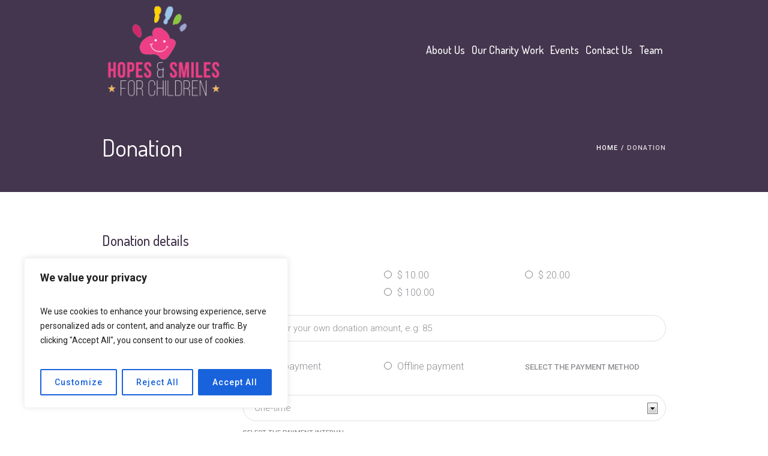

--- FILE ---
content_type: text/css
request_url: https://hopesandsmiles.org/wp-content/plugins/hnc-event-manager/assets/css/style.css?ver=0.0.2.4
body_size: 3300
content:
.hnc-tcenter {
    text-align: center;
}

.hnc-alert {
    padding: 8px;
    border-radius: 4px;
}

.hnc-success {
    background: #008000e3;
    color: #fff;
}

.hnc-danger {
    background: #ff0202d6;
    color: #fff;
}

.hnc-row {
    /*--bs-gutter-x: 1.5rem;*/
    /*--bs-gutter-y: 0;*/
    display: flex;
    flex-wrap: wrap;
    margin-top: calc(-1 * var(--bs-gutter-y));
    margin-right: calc(-0.5 * var(--bs-gutter-x));
    margin-left: calc(-0.5 * var(--bs-gutter-x));
}

.hnc-col-auto {
    flex: 0 0 auto;
    width: auto;
}

.hnc-col {
    flex: 1 0 0%
}

.hnc-col-1 {
    flex: 0 0 auto;
    width: 8.33333333%;
}

.hnc-col-2 {
    flex: 0 0 auto;
    width: 16.66666667%;
}

.hnc-col-3 {
    flex: 0 0 auto;
    width: 25%;
}

.hnc-col-4 {
    flex: 0 0 auto;
    width: 33.33333333%;
}

.hnc-col-5 {
    flex: 0 0 auto;
    width: 41.66666667%;
}

.hnc-col-6 {
    flex: 0 0 auto;
    width: 50%;
}

.hnc-col-7 {
    flex: 0 0 auto;
    width: 58.33333333%;
}

.hnc-col-8 {
    flex: 0 0 auto;
    width: 66.66666667%;
}

.hnc-col-9 {
    flex: 0 0 auto;
    width: 75%;
}

.hnc-col-10 {
    flex: 0 0 auto;
    width: 83.33333333%;
}

.hnc-col-11 {
    flex: 0 0 auto;
    width: 91.66666667%;
}

.hnc-col-12 {
    flex: 0 0 auto;
    width: 100%;
}

@media (max-width: 476px) {
    .hnc-col-sm {
        flex: 1 0 0%;
    }

    .hnc-col-sm-auto {
        flex: 0 0 auto;
        width: auto;
    }

    .hnc-col-sm-1 {
        flex: 0 0 auto;
        width: 8.33333333%;
    }

    .hnc-col-sm-2 {
        flex: 0 0 auto;
        width: 16.66666667%;
    }

    .hnc-col-sm-3 {
        flex: 0 0 auto;
        width: 25%;
    }

    .hnc-col-sm-4 {
        flex: 0 0 auto;
        width: 33.33333333%;
    }

    .hnc-col-sm-5 {
        flex: 0 0 auto;
        width: 41.66666667%;
    }

    .hnc-col-sm-6 {
        flex: 0 0 auto;
        width: 50%;
    }

    .hnc-col-sm-7 {
        flex: 0 0 auto;
        width: 58.33333333%;
    }

    .hnc-col-sm-8 {
        flex: 0 0 auto;
        width: 66.66666667%;
    }

    .hnc-col-sm-9 {
        flex: 0 0 auto;
        width: 75%;
    }

    .hnc-col-sm-10 {
        flex: 0 0 auto;
        width: 83.33333333%;
    }

    .hnc-col-sm-11 {
        flex: 0 0 auto;
        width: 91.66666667%;
    }

    .hnc-col-sm-12 {
        flex: 0 0 auto;
        width: 100%;
    }
}

.hnc-select {
    box-sizing: border-box;
    margin: 0;
    padding: 0;
    color: rgba(0, 0, 0, .85);
    font-size: 14px;
    font-variant: tabular-nums;
    line-height: 1.5715;
    list-style: none;
    font-feature-settings: "tnum", "tnum";
    position: relative;
    display: inline-block;
    cursor: pointer;
}

.hnc-form-control {
    display: block;
    width: 100%;
    padding: 0.375rem 0.75rem;
    font-size: 1rem;
    font-weight: 400;
    line-height: 1.5;
    color: #212529;
    background-color: #fff;
    background-clip: padding-box;
    /*border: 1px solid #ced4da;*/
    -webkit-appearance: none;
    -moz-appearance: none;
    appearance: none;
    border-radius: 0.25rem;
    transition: border-color 0.15s ease-in-out, box-shadow 0.15s ease-in-out;
}

.hnc-form-group {
    margin-bottom: 1.5rem;
}

.hnc-form-select {
    display: block;
    width: 100%;
    /*padding: 0.375rem 2.25rem 0.375rem 0.75rem;*/
    -moz-padding-start: calc(0.75rem - 3px);
    font-size: 1rem;
    font-weight: 400;
    /*line-height: 1.5;*/
    /*line-height: normal;*/
    /*color: #212529;*/
    /*background-color: #fff;*/
    /*background-image: url("data:image/svg+xml,%3csvg xmlns='http://www.w3.org/2000/svg' viewBox='0 0 16 16'%3e%3cpath fill='none' stroke='%23343a40' stroke-linecap='round' stroke-linejoin='round' stroke-width='2' d='M2 5l6 6 6-6'/%3e%3c/svg%3e");*/
    /*background-repeat: no-repeat;*/
    /*background-position: right 0.75rem center;*/
    /*background-size: 16px 12px;*/
    /*border: 1px solid #ced4da;*/
    border-radius: 0.25rem;
    transition: border-color 0.15s ease-in-out, box-shadow 0.15s ease-in-out;
    /*-webkit-appearance: none;*/
    /*-moz-appearance: none;*/
    /*appearance: none;*/
}

@media (prefers-reduced-motion: reduce) {
    .hnc-form-select {
        transition: none;
    }
}

.hnc-btn {
    display: inline-block;
    font-weight: 400;
    line-height: 1.5;
    /*color: #212529;*/
    text-align: center;
    text-decoration: none;
    vertical-align: middle;
    cursor: pointer;
    -webkit-user-select: none;
    -moz-user-select: none;
    user-select: none;
    /*background-color: transparent;*/
    border: 1px solid transparent;
    /*padding: 0.375rem 0.75rem;*/
    padding: 0.5rem 1rem;
    font-size: 1rem;
    border-radius: 0.25rem;
    transition: color 0.15s ease-in-out, background-color 0.15s ease-in-out, border-color 0.15s ease-in-out, box-shadow 0.15s ease-in-out;
}

@media (prefers-reduced-motion: reduce) {
    .btn {
        transition: none;
    }
}

.hnc-input-right {
    position: absolute;
    right: 13px;
    top: 5px;
}

.hnc-input-group {
    position: relative;
    display: flex;
    flex-wrap: wrap;
    align-items: stretch;
    width: 100%;
}

.hnc-divider {
    background: #9e9fa1;
    height: 1px;
    display: flex;
    clear: both;
    width: 100%;
    min-width: 100%;
    margin: 20px 0;
}

.text-start {
    text-align: left !important;
}

.text-end {
    text-align: right !important;
}

.text-center {
    text-align: center !important;
}

.text-muted {
    color: #6c757d !important;
}

.text-danger {
    color: red;
}

.small {
    font-size: .875em;
}

.d-block {
    display: block;
}

.d-none {
    display: none!important;
}

.hnc-box {
    border-radius: 4px;
    padding: 15px;
    margin-top: 10px;
    background-color: #fff;
    box-shadow: 3px 4px 7px 3px #b3b3b3;
    color: #6e6e6e;
    font-size: 16px;
}

.hnc-spin {
    animation: hnc-icon-spin 1.5s infinite;
    animation-timing-function: linear;
}

@keyframes hnc-icon-spin {
    0% {
        transform: rotate(0deg);
    }
    100% {
        transform: rotate(360deg);
    }
}

/* Chrome, Safari, Edge, Opera */
.hnc-calc input::-webkit-outer-spin-button,
.hnc-calc input::-webkit-inner-spin-button {
    -webkit-appearance: none;
    margin: 0;
}

/* Firefox */
.hnc-calc input[type=number] {
    -moz-appearance: textfield;
}

.hnc-title {
    text-align: center;
    display: block;
    width: 100%;
}

.hnc-form-title {
    text-align:center;
}
.hnc-form-text {
    text-align:center;
    color: #6c757d !important;
    font-size: .875em;
}

.hnc-fieldset-heading {
    font-weight: bold;
    margin: 2rem 0 1rem;
}

.hnc-question-label {
    color: #54595F;
    font-weight: 500;
}

.hnc-on .hnc-question-label {
    margin-bottom: 0.5rem;
    display: block;
}

.hnc-form-navigation {
    overflow: auto;
    margin: 15px 0px;
    text-align: right;
}

.hnc-navigation-bullets {
    margin-top: 40px;
}

.hnc-disclaimer {

}

.hnc-form-group input.invalid,
.hnc-form-group select.invalid {
    background-color: #ffdddd;
    border: 1px solid red;
}

.hnc-tab {
    display: none;
    width: 100%;
}

/* Step Styles */
.hnc-calc .hnc-step {
    height: 15px;
    width: 15px;
    margin: 0 2px;
    background-color: #bbbbbb;
    border: none;
    border-radius: 50%;
    display: inline-block;
    opacity: 0.5;
}

/* Mark the active step: */
.hnc-step.active {
    opacity: 1;
}

/* Mark the steps that are finished and valid: */
.hnc-step.finish {
    opacity: 1;
    background-color: #04AA6D;
}

.hnc-calc .result-area.alert.alert-success {
    background: transparent;
    color: inherit;
}

.hnc-calc .result-area.alert.alert-danger {
    text-align: center;
    margin: 1rem 0;
    border: 1px solid red;
    padding: 0.5rem 0;
    color: orangered;
    border-radius: 2px;
}

.hnc-mt-15 {
    margin-top: 15px;
}
.hnc-mt-15 {
    margin-top: 15px;
}
.alert-danger{ background: #e11717; color: #ffffff; }
.alert-success{ background: green; color: #ffffff; }
.ajax-result, #ajax-result{ padding: 10px;border-radius: 10px; }

.hnc-parent {
    position: relative;
}

#hnc-loader-wrapper {
    position: absolute;
    top: 0;
    left: 0;
    width: 100%;
    height: 100%;
    z-index: 1000;
    background-color: rgba(0, 0, 0, 0.3);
}
#hnc-loader {
    display: block;
    position: relative;
    left: 50%;
    top: 50%;
    width: 100px;
    height: 100px;
    margin: -75px 0 0 -75px;
    border-radius: 50%;
    border: 3px solid transparent;
    border-top-color: #3498db;
    -webkit-animation: spin 2s linear infinite; /* Chrome, Opera 15+, Safari 5+ */
    animation: spin 2s linear infinite; /* Chrome, Firefox 16+, IE 10+, Opera */
}

#hnc-loader:before {
    content: "";
    position: absolute;
    top: 5px;
    left: 5px;
    right: 5px;
    bottom: 5px;
    border-radius: 50%;
    border: 3px solid transparent;
    border-top-color: #e74c3c;
    -webkit-animation: spin 3s linear infinite; /* Chrome, Opera 15+, Safari 5+ */
    animation: spin 3s linear infinite; /* Chrome, Firefox 16+, IE 10+, Opera */
}

#hnc-loader:after {
    content: "";
    position: absolute;
    top: 15px;
    left: 15px;
    right: 15px;
    bottom: 15px;
    border-radius: 50%;
    border: 3px solid transparent;
    border-top-color: #f9c922;
    -webkit-animation: spin 1.5s linear infinite; /* Chrome, Opera 15+, Safari 5+ */
    animation: spin 1.5s linear infinite; /* Chrome, Firefox 16+, IE 10+, Opera */
}

@-webkit-keyframes spin {
    0%   {
        -webkit-transform: rotate(0deg);  /* Chrome, Opera 15+, Safari 3.1+ */
        -ms-transform: rotate(0deg);  /* IE 9 */
        transform: rotate(0deg);  /* Firefox 16+, IE 10+, Opera */
    }
    100% {
        -webkit-transform: rotate(360deg);  /* Chrome, Opera 15+, Safari 3.1+ */
        -ms-transform: rotate(360deg);  /* IE 9 */
        transform: rotate(360deg);  /* Firefox 16+, IE 10+, Opera */
    }
}
@keyframes spin {
    0%   {
        -webkit-transform: rotate(0deg);  /* Chrome, Opera 15+, Safari 3.1+ */
        -ms-transform: rotate(0deg);  /* IE 9 */
        transform: rotate(0deg);  /* Firefox 16+, IE 10+, Opera */
    }
    100% {
        -webkit-transform: rotate(360deg);  /* Chrome, Opera 15+, Safari 3.1+ */
        -ms-transform: rotate(360deg);  /* IE 9 */
        transform: rotate(360deg);  /* Firefox 16+, IE 10+, Opera */
    }
}

/* Style the Image Used to Trigger the Modal */
#myImg {
    border-radius: 5px;
    cursor: pointer;
    transition: 0.3s;
}

#myImg:hover {opacity: 0.7;}

/* The Modal (background) */
.modal {
    display: none; /* Hidden by default */
    position: fixed; /* Stay in place */
    z-index: 1; /* Sit on top */
    padding-top: 100px; /* Location of the box */
    left: 0;
    top: 0;
    width: 100%; /* Full width */
    height: 100%; /* Full height */
    overflow: auto; /* Enable scroll if needed */
    background-color: rgb(0,0,0); /* Fallback color */
    background-color: rgba(0,0,0,0.9); /* Black w/ opacity */
}

/* Modal Content (Image) */
.modal-content {
    margin: auto;
    display: block;
    width: 80%;
    max-width: 700px;
}

/* Caption of Modal Image (Image Text) - Same Width as the Image */
#caption {
    margin: auto;
    display: block;
    width: 80%;
    max-width: 700px;
    text-align: center;
    color: #ccc;
    padding: 10px 0;
    height: 150px;
}

/* Add Animation - Zoom in the Modal */
.modal-content, #caption {
    animation-name: zoom;
    animation-duration: 0.6s;
}

@keyframes zoom {
    from {transform:scale(0)}
    to {transform:scale(1)}
}

/* The Close Button */
.close {
    position: absolute;
    top: 15px;
    right: 35px;
    color: #f1f1f1;
    font-size: 40px;
    font-weight: bold;
    transition: 0.3s;
}

.close:hover,
.close:focus {
    color: #bbb;
    text-decoration: none;
    cursor: pointer;
}

/* 100% Image Width on Smaller Screens */
@media only screen and (max-width: 700px){
    .modal-content {
        width: 100%;
    }
}

--- FILE ---
content_type: text/css
request_url: https://hopesandsmiles.org/wp-content/themes/children-charity/cmsmasters-donations/cmsmasters-framework/theme-style/css/plugin-adaptive.css?ver=1.0.0
body_size: 918
content:
/**
 * @package 	WordPress
 * @subpackage 	Children Charity
 * @version 	1.0.0
 * 
 * CMSMasters Donations Responsive CSS Rules
 * Created by CMSMasters
 * 
 */
@media only screen {
  /*-------------------------------------------------------------------------*/
  /* Tablet Monitor
/*-------------------------------------------------------------------------*/
  /*-------------------------------------------------------------------------*/
  /*	Tablet Monitor 950
/*-------------------------------------------------------------------------*/
  /*-------------------------------------------------------------------------*/
  /* Small Tablet Monitor
/*-------------------------------------------------------------------------*/
  /*-------------------------------------------------------------------------*/
  /* Phone Monitor
/*-------------------------------------------------------------------------*/
  /*-------------------------------------------------------------------------*/
  /* Small Phone Monitor
/*-------------------------------------------------------------------------*/
}
@media only screen and (max-width: 1024px) {
  #page .donations.opened-article > .donation .cmsmasters_donation_info {
    text-align: center;
  }
  #page .donations.opened-article > .donation .cmsmasters_donation_info_img {
    display: block;
    width: 40%;
    padding: 0 0 30px;
  }
  #page .donations.opened-article > .donation .cmsmasters_donation_info_cont {
    display: block;
    width: 100%;
  }
  #page .header_top_donation_but {
    display: none;
  }
  .cmsmasters_featured_campaign .campaign {
    padding: 40px;
    text-align: center;
  }
  .cmsmasters_featured_campaign .campaign .cmsmasters_campaign_wrap_img,
  .cmsmasters_featured_campaign .campaign .cmsmasters_campaign_donated_percent {
    display: block;
    float: none;
    width: 100%;
    vertical-align: middle;
    text-align: center;
  }
  .cmsmasters_featured_campaign .campaign .cmsmasters_campaign_wrap_img .preloader {
    display: inline-block;
    width: 290px;
    height: 100%;
    padding-bottom: 0;
  }
  .cmsmasters_featured_campaign .campaign .cmsmasters_campaign_wrap_img .preloader img {
    position: relative;
  }
  .cmsmasters_featured_campaign .campaign .cmsmasters_campaign_cont + .cmsmasters_campaign_donated_percent {
    padding: 50px 0 0;
  }
  .cmsmasters_featured_campaign .campaign .cmsmasters_campaign_cont {
    display: block;
    float: none;
    width: 100%;
    padding: 50px 0 0;
    clear: both;
  }
  .cmsmasters_featured_campaign .campaign .cmsmasters_campaign_cont * {
    text-align: center;
  }
  .cmsmasters_campaigns .cmsmasters_owl_slider .owl-buttons > div.owl-prev,
  .cmsmasters_campaigns .cmsmasters_owl_slider .owl-buttons > div.owl-next {
    opacity: 1;
  }
}
@media only screen and (max-width: 950px) {
  .opened-article > .campaign .campaign_meta_wrap .cmsmasters_campaign_donate_button .button {
    padding: 0 20px;
  }
}
@media only screen and (max-width: 768px) {
  #page .header_donation_but_wrap {
    display: inline-block;
    float: left;
    padding: 0;
  }
  #page .header_donation_but_wrap .header_donation_but_wrap_inner .header_donation_but {
    text-align: center;
  }
  #page .donations.opened-article > .donation .cmsmasters_donation_info_img {
    width: 100%;
  }
  #page .cmsmasters_featured_campaign .campaign .cmsmasters_campaign_donated_percent .cmsmasters_stat_wrap .cmsmasters_stat_container {
    height: 200px;
    width: 150px;
  }
  #page .opened-article > .campaign .campaign_meta_wrap {
    display: block;
  }
  #page .opened-article > .campaign .campaign_meta_wrap > div {
    display: block;
    width: 100%;
    border-left-width: 0;
    border-left-style: solid;
  }
  #page .opened-article > .campaign .campaign_meta_wrap > div:not(:first-of-type) {
    border-top-width: 1px;
    border-top-style: solid;
  }
  #page .opened-article > .campaign .campaign_meta_wrap .cmsmasters_campaign_donate_button .button {
    padding: 0 42px;
  }
  #page .opened-article > .campaign .campaign_meta_wrap .cmsmasters_stat_wrap {
    padding: 0;
  }
}
@media only screen and (max-width: 540px) {
  #page .header_donation_but_wrap {
    float: none;
    vertical-align: middle;
  }
  #page .donations.opened-article > .donation .cmsmasters_donation_info {
    padding: 20px;
  }
  #page .cmsmasters_featured_campaign .campaign .cmsmasters_campaign_wrap_img {
    margin: 0 auto;
    display: block;
  }
  #page .cmsmasters_featured_campaign .campaign .cmsmasters_campaign_wrap_img .preloader {
    width: 100%;
  }
  #page .cmsmasters_featured_campaign .campaign .cmsmasters_campaign_donated_percent,
  #page .cmsmasters_featured_campaign .campaign .cmsmasters_campaign_wrap_img + .cmsmasters_campaign_donated_percent {
    margin: 40px 0 0;
  }
  .donations.opened-article > .donation .cmsmasters_donation_details_item_title {
    width: 35%;
  }
  .donations.opened-article > .donation .cmsmasters_donation_details_item_value {
    width: 65%;
  }
}
@media only screen and (max-width: 320px) {
  #page .cmsmasters_featured_campaign .campaign {
    padding: 20px;
  }
}


--- FILE ---
content_type: text/css
request_url: https://hopesandsmiles.org/wp-content/plugins/cmsmasters-donations/css/cmsmasters-donations-form.css?ver=1.3.6
body_size: 974
content:
/**
 * @package 	WordPress Plugin
 * @subpackage 	CMSMasters Donations
 * @version 	1.0.0
 * 
 * CMSMasters Donations Submit Donation Form Styles
 * Created by CMSMasters
 * 
 */


.cmsmasters_donation_fields, 
.cmsmasters_donator_fields {
	position:relative;
	overflow:hidden;
}

.cmsmasters_donation_fields p:empty, 
.cmsmasters_donator_fields p:empty, 
.cmsmasters_submit_fields p:empty {
	display:none;
}

.cmsmasters_donation_form_title {
	margin-bottom:30px;
}

.cmsmasters_donation_field, 
.cmsmasters_donator_field {
	margin-bottom:30px;
	position:relative;
}

.cmsmasters_donation_field .field_inner, 
.cmsmasters_donator_field .field_inner {
	display:block;
	position:relative;
}

.cmsmasters_donation_field:after, 
.cmsmasters_donator_field:after, 
.cmsmasters_donation_field .field_inner:after, 
.cmsmasters_donator_field .field_inner:after {
	content:'.';
	display:block;
	clear:both;
	height:0;
	visibility:hidden;
	overflow:hidden;
}

.cmsmasters_donation_field_readonly {
	display:block;
	position:relative;
}

.cmsmasters_donation_field_readonly:before {
	content:'';
	background:rgba(255, 255, 255, .3);
	width:100%;
	height:100%;
	position:absolute;
	left:0;
	top:0;
	z-index:1;
}

.cmsmasters_donation_field > label {
	width:25%;
	padding:0 20px 0 0;
	float:left;
}

.cmsmasters_donation_field .field_inner {
	width:75%;
	float:left;
}

.cmsmasters_donation_field .field_inner > label {
	display:block;
	float:left;
	width:33.3%;
	margin-bottom:5px;
}

.cmsmasters_donation_field .field_inner > label > input[type=radio] {
	margin:0 5px 0 0;
}

.cmsmasters_donation_field .field_inner > #donation_amount {
	margin-top:20px;
}

.cmsmasters_donation_field .field_inner > input[type=text], 
.cmsmasters_donation_field .field_inner > textarea, 
.cmsmasters_donation_field .field_inner > select, 
.cmsmasters_donation_field_readonly > input[type=text], 
.cmsmasters_donation_field_readonly > textarea, 
.cmsmasters_donation_field_readonly > select {
	width:100%;
}

.cmsmasters_donation_field .field_inner > input[type=text] + small.description, 
.cmsmasters_donation_field .field_inner > textarea + small.description, 
.cmsmasters_donation_field .field_inner > select + small.description, 
.cmsmasters_donation_field_readonly + small.description {
	display:block;
	padding:10px 0;
}

.cmsmasters_donation_field .field_inner > input[type=checkbox] + small.description {
	margin:0 0 0 15px;
}

.cmsmasters_donator_fields {
	margin:40px -20px 0;
}

.cmsmasters_donator_fields .cmsmasters_donation_form_title {
	padding-left:20px;
	padding-right:20px;
}

.cmsmasters_donator_field {
	width:33.3%;
	float:left;
	padding:0 20px;
}

.cmsmasters_donator_field label {
	display:inline-block;
	padding-bottom:10px;
}

.cmsmasters_donator_field input[type=text] {
	width:100%;
}

.cmsmasters_submit_fields {
	padding-top:10px;
}

.cmsmasters_donation_notice {
	margin-bottom:40px;
}


/* ---------- Contact Form Validation Error Styles ---------- */

.inputContainer {
	position:relative;
	float:left;
}

.formError {
	display:block;
	margin-left:-100px;
	position:absolute;
	top:300px;
	left:300px;
	cursor:pointer;
	z-index:15;
}

.formError .formErrorContent {
	background:#000000;
	color:#ffffff;
	font-size:11px;
	width:150px;
	padding:5px 10px;
	margin:10px 0;
	position:relative;
	z-index:16;
}

.formError .formErrorContent br:last-child {
	display:none;
}


/* ---------- Responsive Styles ---------- */
@media only screen and (max-width: 1024px) {
	.cmsmasters_donation_field .field_inner > label {
		width:50%;
	}
}

@media only screen and (max-width: 767px) {
	.cmsmasters_donation_field > label {
		width:35%;
	}
	
	.cmsmasters_donation_field .field_inner {
		width:65%;
	}
}

@media only screen and (max-width: 540px) {
	.cmsmasters_donation_field .field_inner > label, 
	.cmsmasters_donator_field {
		width:100%;
		float:none;
		clear:both;
	}
}



--- FILE ---
content_type: text/javascript
request_url: https://hopesandsmiles.org/wp-content/plugins/cmsmasters-donations/js/jquery.validationEngine-lang.js?ver=1.3.6
body_size: 3502
content:
/**
 * @package 	WordPress Plugin
 * @subpackage 	CMSMasters Donations
 * @version 	1.0.0
 * 
 * CMSMasters Donations Validation Engine Language File
 * Created by CMSMasters
 * 
 */


(function ($) { 
    $.fn.validationEngineLanguage = function () { 
		// empty function
	};
	
	
    $.validationEngineLanguage = { 
        newLang : function () { 
            $.validationEngineLanguage.allRules = { 
                "required" : { 
                    "regex" : 						"none", 
                    "alertText" : 					cmsmasters_ve_lang.required, 
                    "alertTextCheckboxMultiple" : 	cmsmasters_ve_lang.select_option, 
                    "alertTextCheckboxe" : 			cmsmasters_ve_lang.required_checkbox 
                }, 
                "minSize" : { 
                    "regex" : 						"none", 
                    "alertText" : 					cmsmasters_ve_lang.min, 
                    "alertText2" : 					cmsmasters_ve_lang.allowed 
                }, 
                "maxSize" : { 
                    "regex" : 						"none", 
                    "alertText" : 					cmsmasters_ve_lang.max, 
                    "alertText2" : 					cmsmasters_ve_lang.allowed 
                }, 
                "email" : { 
                    "regex" : 						/^(([^<>()[\]\\.,;:\s@\"]+(\.[^<>()[\]\\.,;:\s@\"]+)*)|(\".+\"))@((\[[0-9]{1,3}\.[0-9]{1,3}\.[0-9]{1,3}\.[0-9]{1,3}\])|(([a-zA-Z\-0-9]+\.)+[a-zA-Z]{2,}))$/, 
                    "alertText" : 					cmsmasters_ve_lang.invalid_email 
                }, 
                "number" : { 
                    "regex" : 						/^[\-\+]?((([0-9]{1,3})([,][0-9]{3})*)|([0-9]+))?([\.]([0-9]+))?$/, 
                    "alertText" : 					cmsmasters_ve_lang.invalid_number 
                }, 
                "url" : { 
                    "regex" : 						/^(https?|ftp):\/\/(((([a-z]|\d|-|\.|_|~|[\u00A0-\uD7FF\uF900-\uFDCF\uFDF0-\uFFEF])|(%[\da-f]{2})|[!\$&'\(\)\*\+,;=]|:)*@)?(((\d|[1-9]\d|1\d\d|2[0-4]\d|25[0-5])\.(\d|[1-9]\d|1\d\d|2[0-4]\d|25[0-5])\.(\d|[1-9]\d|1\d\d|2[0-4]\d|25[0-5])\.(\d|[1-9]\d|1\d\d|2[0-4]\d|25[0-5]))|((([a-z]|\d|[\u00A0-\uD7FF\uF900-\uFDCF\uFDF0-\uFFEF])|(([a-z]|\d|[\u00A0-\uD7FF\uF900-\uFDCF\uFDF0-\uFFEF])([a-z]|\d|-|\.|_|~|[\u00A0-\uD7FF\uF900-\uFDCF\uFDF0-\uFFEF])*([a-z]|\d|[\u00A0-\uD7FF\uF900-\uFDCF\uFDF0-\uFFEF])))\.)+(([a-z]|[\u00A0-\uD7FF\uF900-\uFDCF\uFDF0-\uFFEF])|(([a-z]|[\u00A0-\uD7FF\uF900-\uFDCF\uFDF0-\uFFEF])([a-z]|\d|-|\.|_|~|[\u00A0-\uD7FF\uF900-\uFDCF\uFDF0-\uFFEF])*([a-z]|[\u00A0-\uD7FF\uF900-\uFDCF\uFDF0-\uFFEF])))\.?)(:\d*)?)(\/((([a-z]|\d|-|\.|_|~|[\u00A0-\uD7FF\uF900-\uFDCF\uFDF0-\uFFEF])|(%[\da-f]{2})|[!\$&'\(\)\*\+,;=]|:|@)+(\/(([a-z]|\d|-|\.|_|~|[\u00A0-\uD7FF\uF900-\uFDCF\uFDF0-\uFFEF])|(%[\da-f]{2})|[!\$&'\(\)\*\+,;=]|:|@)*)*)?)?(\?((([a-z]|\d|-|\.|_|~|[\u00A0-\uD7FF\uF900-\uFDCF\uFDF0-\uFFEF])|(%[\da-f]{2})|[!\$&'\(\)\*\+,;=]|:|@)|[\uE000-\uF8FF]|\/|\?)*)?(\#((([a-z]|\d|-|\.|_|~|[\u00A0-\uD7FF\uF900-\uFDCF\uFDF0-\uFFEF])|(%[\da-f]{2})|[!\$&'\(\)\*\+,;=]|:|@)|\/|\?)*)?$/i, 
                    "alertText" : 					cmsmasters_ve_lang.invalid_url 
                }, 
                "onlyNumberSp" : { 
                    "regex" : 						/^[0-9\ ]+$/, 
                    "alertText" : 					cmsmasters_ve_lang.numbers_spaces 
                }, 
                "onlyLetterSp" : { 
                    "regex" : 						/^[a-zA-Z\ \']+$/, 
                    "alertText" : 					cmsmasters_ve_lang.letters_spaces 
                } 
            };
        } 
    };
	
	
    $.validationEngineLanguage.newLang();
} )(jQuery);



--- FILE ---
content_type: text/javascript
request_url: https://hopesandsmiles.org/wp-content/themes/children-charity/js/jquery.script.js?ver=1.0.0
body_size: 41273
content:
/**
 * @package 	WordPress
 * @subpackage 	Children Charity
 * @version 	1.1.3
 * 
 * Theme Custom Scripts
 * Created by CMSMasters
 * 
 */


jQuery(document).ready(function() { 
	"use strict";
	
	/* Run Blog */
	(function ($) { 
		var blogs = $('.cmsmasters_wrap_blog');
		
		
		blogs.each(function () { 
			var blog = $(this), 
				params = {};
			
			
			params.id = '#' + blog.attr('id');
			
			if (blog.data('layout') !== undefined) {
				params.layout = blog.data('layout');
			}
			
			if (blog.data('layoutMode') !== undefined) {
				params.layoutMode = blog.data('layoutMode');
			}
			
			if (blog.data('url') !== undefined) {
				params.url = blog.data('url');
			}
			
			if (blog.data('orderby') !== undefined) {
				params.orderby = blog.data('orderby');
			}
			
			if (blog.data('order') !== undefined) {
				params.order = blog.data('order');
			}
			
			if (blog.data('count') !== undefined) {
				params.count = Number(blog.data('count'));
			}
			
			if (blog.data('categories') !== undefined) {
				params.categories = blog.data('categories');
			}
			
			if (blog.data('metadata') !== undefined) {
				params.metadata = blog.data('metadata');
			}
			
			if (blog.data('pagination') !== undefined) {
				params.pagination = blog.data('pagination');
			}
			
			
			if (
				params.layout !== 'standard' || 
				(params.layout === 'standard' && params.pagination === 'more')
			) {
				startBlog(params.id, params.layout, params.layoutMode, params.url, params.orderby, params.order, params.count, params.categories, params.metadata);
			}
		} );
	} )(jQuery);
	
	
	
	/* Run Portfolio */
	(function ($) { 
		var portfolios = $('.cmsmasters_wrap_portfolio');
		
		
		portfolios.each(function () { 
			var portfolio = $(this), 
				params = {};
			
			
			params.id = '#' + portfolio.attr('id');
			
			if (portfolio.data('layout') !== undefined) {
				params.layout = portfolio.data('layout');
			}
			
			if (portfolio.data('layoutMode') !== undefined) {
				params.layoutMode = portfolio.data('layoutMode');
			}
			
			if (portfolio.data('url') !== undefined) {
				params.url = portfolio.data('url');
			}
			
			if (portfolio.data('orderby') !== undefined) {
				params.orderby = portfolio.data('orderby');
			}
			
			if (portfolio.data('order') !== undefined) {
				params.order = portfolio.data('order');
			}
			
			if (portfolio.data('count') !== undefined) {
				params.count = Number(portfolio.data('count'));
			}
			
			if (portfolio.data('categories') !== undefined) {
				params.categories = portfolio.data('categories');
			}
			
			if (portfolio.data('metadata') !== undefined) {
				params.metadata = portfolio.data('metadata');
			}
			
			
			startPortfolio(params.id, params.layout, params.layoutMode, params.url, params.orderby, params.order, params.count, params.categories, params.metadata);
		} );
	} )(jQuery);
	
	
	
	/* Run Gallery */
	(function ($) { 
		var galleries = $('.cmsmasters_gallery_wrap');
		
		
		galleries.each(function () { 
			var gallery = $(this), 
				params = {};
			
			
			params.id = '#' + gallery.attr('id');
			
			if (gallery.data('type') !== undefined) {
				params.type = gallery.data('type');
			}
			
			if (gallery.data('count') !== undefined) {
				params.count = Number(gallery.data('count'));
			}
			
			
			startGallery(params.id, params.type, params.count);
		} );
	} )(jQuery);
	
	
	
	/* Run Google Map */
	(function ($) { 
		var gmaps = $('.cmsmasters_google_map');
		
		
		gmaps.each(function () { 
			var gmap = $(this), 
				params = {}, 
				controls = {};
			
			
			params.id = '#' + gmap.attr('id');
			
			if (gmap.data('address') !== undefined) {
				params.address = gmap.data('address');
			}
			
			if (gmap.data('latitude') !== undefined) {
				params.latitude = gmap.data('latitude');
			}
			
			if (gmap.data('longitude') !== undefined) {
				params.longitude = gmap.data('longitude');
			}
			
			if (gmap.data('maptype') !== undefined) {
				params.maptype = gmap.data('maptype');
			}
			
			if (gmap.data('zoom') !== undefined) {
				params.zoom = gmap.data('zoom');
			}
			
			if (gmap.data('scrollwheel') !== undefined) {
				params.scrollwheel = Boolean(gmap.data('scrollwheel'));
			}
			
			if (gmap.data('doubleclickzoom') !== undefined) {
				params.doubleclickzoom = Boolean(gmap.data('doubleclickzoom'));
			}
			
			if (gmap.data('markers') !== undefined) {
				var markers_str = gmap.data('markers'), 
					markers_arr = markers_str.split('|||'), 
					markers = [];
				
				for (var i = 0; i < markers_arr.length; i++) {
					if (markers_arr[i] !== '') {
						var marker_str = markers_arr[i], 
							marker_arr = marker_str.split('///'), 
							marker_obj = {};
						
						for (var j = 0; j < marker_arr.length; j++) {
							if (marker_arr[j] !== '') {
								var marker_attr = marker_arr[j].split(': ');
								
								marker_obj[marker_attr[0]] = marker_attr[1];
							}
						}
						
						markers.push(marker_obj);
					}
				}
				
				
				params.markers = markers;
			}
			
			
			if (gmap.data('panControl') !== undefined) {
				controls.panControl = Boolean(gmap.data('panControl'));
			}
			
			if (gmap.data('zoomControl') !== undefined) {
				controls.zoomControl = Boolean(gmap.data('zoomControl'));
			}
			
			if (gmap.data('mapTypeControl') !== undefined) {
				controls.mapTypeControl = Boolean(gmap.data('mapTypeControl'));
			}
			
			if (gmap.data('scaleControl') !== undefined) {
				controls.scaleControl = Boolean(gmap.data('scaleControl'));
			}
			
			if (gmap.data('streetViewControl') !== undefined) {
				controls.streetViewControl = Boolean(gmap.data('streetViewControl'));
			}
			
			if (gmap.data('overviewMapControl') !== undefined) {
				controls.overviewMapControl = Boolean(gmap.data('overviewMapControl'));
			}
			
			params.controls = controls;
			
			
			if (cmsmasters_script.gmap_api_key === '') {
				$(params.id).append('<div class="cmsmasters_notice cmsmasters_notice_error cmsmasters_theme_icon_cancel">' + 
					'<div class="notice_content">' + 
						'<p>' + cmsmasters_script.gmap_api_key_notice + ', ' + '<a target="_blank" href="http://cmsmasters.net/google-maps-api-key/">' + cmsmasters_script.gmap_api_key_notice_link + '</a></p>' + 
					'</div>' + 
				'</div>');
			} else {
				$(params.id).gMap(params);
			}
		} );
	} )(jQuery);
	
	
	
	/* Run Hover Slider */
	(function ($) { 
		var hover_sliders = $('.cmsmasters_hover_slider');
		
		
		hover_sliders.each(function () { 
			var slider = $(this), 
				params = {};
			
			
			params.sliderBlock = '#' + slider.attr('id');
			
			if (slider.data('thumbWidth') !== undefined) {
				params.thumbWidth = Number(slider.data('thumbWidth'));
			}
			
			if (slider.data('thumbHeight') !== undefined) {
				params.thumbHeight = Number(slider.data('thumbHeight'));
			}
			
			if (slider.data('activeSlide') !== undefined) {
				params.activeSlide = Number(slider.data('activeSlide'));
			}
			
			if (slider.data('pauseTime') !== undefined) {
				params.pauseTime = Number(slider.data('pauseTime'));
			}
			
			if (slider.data('pauseOnHover') !== undefined) {
				params.pauseOnHover = Boolean(slider.data('pauseOnHover'));
			}
			
			
			$(params.sliderBlock).cmsmastersHoverSlider(params);
		} );
	} )(jQuery);
	
	
	
	/* Run Owl Sliders */
	cmsmasters_owl_sliders_run();
	
	jQuery(window).on('debouncedresize', function () { 
		cmsmasters_owl_sliders_run();
	} );
	
	
	
	/* Touch events on ipad, iphone etc */
	jQuery('body').bind('touchstart', function() {});

	
	
	/* Add Class To Row */
	(function ($) { 
		$('.cmsmasters_row_margin').each(function () { 
			var cmsmasters_column = $(this).find('.cmsmasters_column').eq(0);
			
			
			if ( 
				cmsmasters_column.hasClass('one_half') && 
				cmsmasters_column.next().hasClass('one_half') 
			) {
				$(this).addClass('cmsmasters_1212');
			} else if ( 
				cmsmasters_column.hasClass('one_third') && 
				cmsmasters_column.next().hasClass('two_third') 
			) {
				$(this).addClass('cmsmasters_1323');
			} else if ( 
				cmsmasters_column.hasClass('two_third') && 
				cmsmasters_column.next().hasClass('one_third') 
			) {
				$(this).addClass('cmsmasters_2313');
			} else if ( 
				cmsmasters_column.hasClass('one_fourth') && 
				cmsmasters_column.next().hasClass('three_fourth') 
			) {
				$(this).addClass('cmsmasters_1434');
			} else if ( 
				cmsmasters_column.hasClass('three_fourth') && 
				cmsmasters_column.next().hasClass('one_fourth') 
			) {
				$(this).addClass('cmsmasters_3414');
			} else if ( 
				cmsmasters_column.hasClass('one_third') && 
				cmsmasters_column.next().hasClass('one_third') && 
				cmsmasters_column.next().next().hasClass('one_third') 
			) {
				$(this).addClass('cmsmasters_131313');
			} else if (
				cmsmasters_column.hasClass('one_half') && 
				cmsmasters_column.next().hasClass('one_fourth') && 
				cmsmasters_column.next().next().hasClass('one_fourth')
			) {
				$(this).addClass('cmsmasters_121414');
			} else if ( 
				cmsmasters_column.hasClass('one_fourth') && 
				cmsmasters_column.next().hasClass('one_half') && 
				cmsmasters_column.next().next().hasClass('one_fourth')
			) {
				$(this).addClass('cmsmasters_141214');
			} else if ( 
				cmsmasters_column.hasClass('one_fourth') && 
				cmsmasters_column.next().hasClass('one_fourth') && 
				cmsmasters_column.next().next().hasClass('one_half') 
			) {
				$(this).addClass('cmsmasters_141412');
			} else if ( 
				cmsmasters_column.hasClass('one_fourth') && 
				cmsmasters_column.next().hasClass('one_fourth') && 
				cmsmasters_column.next().next().hasClass('one_fourth') && 
				cmsmasters_column.next().next().next().hasClass('one_fourth') 
			) {
				$(this).addClass('cmsmasters_14141414');
			} else {
				$(this).addClass('cmsmasters_11');
			}
		} );
	} )(jQuery);



	/* Scroll Top */
	(function ($) { 
		$(window).scroll(function () { 
			if ($(this).scrollTop() > 200) {
				$('#slide_top').filter(':hidden').fadeIn('fast');
			} else {
				$('#slide_top').filter(':visible').fadeOut('fast');
			}
		} );
		
		
		$('.divider a, #slide_top').on('click', function () { 
			$('html, body').animate( { 
				scrollTop : 0 
			}, 'slow');
			
			
			return false;
		} );
	} )(jQuery);



	/* Lightbox Classes Adding */
	(function ($) { 
		$('.widget_custom_flickr_entries').each(function () { 
			var flickrUniqID = uniqID();
			
			
			$(this).find('.flickr_badge_image a').each(function () { 
				var src = $(this).find('img').attr('src'), 
					title = $(this).find('img').attr('title'), 
					src_full = src.replace(/_s.jpg/g, '.jpg');
				
				
				$(this).removeAttr('href').attr( { 
					href : 		src_full, 
					title : 	title, 
					rel : 		'ilightbox[flickr_' + flickrUniqID + ']' 
				} );
			} );
		} ); // Flickr Widget Lightbox
		
		
		$('.gallery').each(function () { 
			var galUniqID = uniqID();
			
			
			$(this).find('a').each(function () { 
				var linkHref = $(this).attr('href'), 
					lastDotPos = linkHref.lastIndexOf('.'), 
					imgFormat = linkHref.slice(lastDotPos + 1);
				
				
				if (imgFormat.length <= 5) {
					$(this).attr('rel', 'ilightbox[wp_gal_' + galUniqID + ']');
				}
			} );
		} ); // WordPress Default Gallery Shortcode Lightbox
	} )(jQuery);
	
	
	
	/* iLightBox Init */
	(function ($) { 
		var ilightbox_settings = { 
			skin : 					cmsmasters_script.ilightbox_skin, 
			path : 					cmsmasters_script.ilightbox_path, 
			infinite : 				(cmsmasters_script.ilightbox_infinite == '1') ? true : false, 
			keepAspectRatio : 		(cmsmasters_script.ilightbox_aspect_ratio == '1') ? true : false, 
			mobileOptimizer : 		(cmsmasters_script.ilightbox_mobile_optimizer == '1') ? true : false, 
			maxScale : 				Number(cmsmasters_script.ilightbox_max_scale), 
			minScale : 				Number(cmsmasters_script.ilightbox_min_scale), 
			innerToolbar : 			(cmsmasters_script.ilightbox_inner_toolbar == '1') ? true : false, 
			smartRecognition : 		(cmsmasters_script.ilightbox_mobile_optimizer == '1') ? true : false, 
			fullAlone : 			(cmsmasters_script.ilightbox_fullscreen_one_slide == '1') ? true : false, 
			fullViewPort : 			cmsmasters_script.ilightbox_fullscreen_viewport, 
			controls : { 
				toolbar : 			(cmsmasters_script.ilightbox_controls_toolbar == '1') ? true : false, 
				arrows : 			(cmsmasters_script.ilightbox_controls_arrows == '1') ? true : false, 
				fullscreen : 		(cmsmasters_script.ilightbox_controls_fullscreen == '1') ? true : false, 
				thumbnail : 		(cmsmasters_script.ilightbox_controls_thumbnail == '1') ? true : false, 
				keyboard : 			(cmsmasters_script.ilightbox_controls_keyboard == '1') ? true : false, 
				mousewheel : 		(cmsmasters_script.ilightbox_controls_mousewheel == '1') ? true : false, 
				swipe : 			(cmsmasters_script.ilightbox_controls_swipe == '1') ? true : false, 
				slideshow : 		(cmsmasters_script.ilightbox_controls_slideshow == '1') ? true : false 
			}, 
			text : { 
				close : 			cmsmasters_script.ilightbox_close_text, 
				enterFullscreen : 	cmsmasters_script.ilightbox_enter_fullscreen_text, 
				exitFullscreen : 	cmsmasters_script.ilightbox_exit_fullscreen_text, 
				slideShow : 		cmsmasters_script.ilightbox_slideshow_text, 
				next : 				cmsmasters_script.ilightbox_next_text, 
				previous : 			cmsmasters_script.ilightbox_previous_text 
			}, 
			errors : { 
				loadImage : 		cmsmasters_script.ilightbox_load_image_error, 
				loadContents : 		cmsmasters_script.ilightbox_load_contents_error, 
				missingPlugin : 	cmsmasters_script.ilightbox_missing_plugin_error 
			} 
		}, 
		gallery_array = [], 
		gallery_id = '';
		
		
		$('[rel="ilightbox"]').each(function () { 
			if (!$(this).attr('href')) {
				return;
			}
			
			
			$(this).iLightBox(ilightbox_settings);
		} );
		
		
		$('[rel^="ilightbox["]').each(function () { 
			if ($(this).closest('.cmsmasters_more_items_loader').length === 0) {
				var item_rel = $(this).attr('rel');
				
				
				if ($.inArray(item_rel, gallery_array) === -1 && $(this).attr('href')) {
					gallery_array.push(item_rel);
				}
			}
		} );
		
		
		$.each(gallery_array, function (gallery_array, gallery_id) { 
			$('[rel="' + gallery_id + '"]').iLightBox(ilightbox_settings);
		} );
	} )(jQuery);
	
	
	
	/* Shortcodes Animation Run */
	(function ($) { 
		if ( 
			!checker.os.iphone && 
			!checker.os.ipod && 
			!checker.os.ipad && 
			!checker.os.blackberry && 
			!checker.os.android 
		) {
			$('[data-animation]').waypoint(function (dir) { 
				if (dir === 'down') {
					var el = 			$(this), 
						animation = 	el.data('animation'), 
						delay = 		(el.data('delay')) ? el.data('delay') : 0;
					
					
					setTimeout(function () { 
						el.addClass(animation + ' animated');
					}, delay);
				}
			}, { 
				offset : 		'100%' 
			} ).waypoint(function (dir) { 
				if (dir === 'up') {
					var el = 			$(this), 
						animation = 	el.data('animation'), 
						delay = 		(el.data('delay')) ? el.data('delay') : 0;
					
					
					setTimeout(function () { 
						el.addClass(animation + ' animated');
					}, delay);
				}
			}, { 
				offset : 		'25%' 
			} );
		} else {
			$('[data-animation]').addClass('animated');
		}
		
		
		if ( 
			!checker.os.iphone && 
			!checker.os.ipod && 
			!checker.os.ipad && 
			!checker.os.blackberry && 
			!checker.os.android 
		) {
			$('.cmsmasters_icon_box').waypoint(function (dir) { 
				if (dir === 'down') {
					var el = 	$(this);
					
					
					el.addClass('shortcode_animated');
				}
			}, { 
				offset : 		'100%' 
			} ).waypoint(function (dir) { 
				if (dir === 'up') {
					var el = 	$(this);
					
					
					el.addClass('shortcode_animated');
				}
			}, { 
				offset : 		'25%' 
			} );
		} else {
			$('.cmsmasters_icon_box').addClass('shortcode_animated');
		}
		
		
		if ( 
			!checker.os.iphone && 
			!checker.os.ipod && 
			!checker.os.ipad && 
			!checker.os.blackberry && 
			!checker.os.android 
		) {
			$('.cmsmasters_icon_list_items.cmsmasters_icon_list_type_block').waypoint(function (dir) { 
				if (dir === 'down') {
					var el = 		$(this), 
						items = 	el.find('li'), 
						delay = 	500, 
						i = 		1;
					
					
					items.each(function () { 
						var item = 	$(this);
						
						
						setTimeout(function () { 
							item.addClass('shortcode_animated');
						}, delay * i);
						
						
						i += 1;
					} );
				}
			}, { 
				offset : 		'100%' 
			} ).waypoint(function (dir) { 
				if (dir === 'up') {
					var el = 		$(this), 
						items = 	el.find('li'), 
						delay = 	500, 
						i = 		1;
					
					
					items.each(function () { 
						var item = 	$(this);
						
						
						setTimeout(function () { 
							item.addClass('shortcode_animated');
						}, delay * i);
						
						
						i += 1;
					} );
				}
			}, { 
				offset : 		'25%' 
			} );
		} else {
			$('.cmsmasters_icon_list_items .cmsmasters_icon_list_item').addClass('shortcode_animated');
		}
		
		
		if ( 
			!checker.os.iphone && 
			!checker.os.ipod && 
			!checker.os.ipad && 
			!checker.os.blackberry && 
			!checker.os.android 
		) {
			$('.cmsmasters_hover_slider').waypoint(function (dir) { 
				if (dir === 'down') {
					var el = 		$(this), 
						items = 	el.find('li'), 
						delay = 	300, 
						i = 		1;
					
					
					items.each(function () { 
						var item = 	$(this);
						
						
						setTimeout(function () { 
							item.addClass('shortcode_animated');
						}, delay * i);
						
						
						i += 1;
					} );
				}
			}, { 
				offset : 		'100%' 
			} ).waypoint(function (dir) { 
				if (dir === 'up') {
					var el = 		$(this), 
						items = 	el.find('li'), 
						delay = 	300, 
						i = 		1;
					
					
					items.each(function () { 
						var item = 	$(this);
						
						
						setTimeout(function () { 
							item.addClass('shortcode_animated');
						}, delay * i);
						
						
						i += 1;
					} );
				}
			}, { 
				offset : 		'25%' 
			} );
		} else {
			$('.cmsmasters_hover_slider ul li').addClass('shortcode_animated');
		}
		
		
		if ( 
			!checker.os.iphone && 
			!checker.os.ipod && 
			!checker.os.ipad && 
			!checker.os.blackberry && 
			!checker.os.android 
		) {
			$('.cmsmasters_profile.vertical').waypoint(function (dir) { 
				if (dir === 'down') {
					var el = 		$(this), 
						items = 	el.find('article'), 
						delay = 	500, 
						i = 		1;
					
					
					items.each(function () { 
						var item = 	$(this);
						
						
						setTimeout(function () { 
							item.addClass('shortcode_animated');
						}, delay * i);
						
						
						i += 1;
					} );
				}
			}, { 
				offset : 		'100%' 
			} ).waypoint(function (dir) { 
				if (dir === 'up') {
					var el = 		$(this), 
						items = 	el.find('article'), 
						delay = 	500, 
						i = 		1;
					
					
					items.each(function () { 
						var item = 	$(this);
						
						
						setTimeout(function () { 
							item.addClass('shortcode_animated');
						}, delay * i);
						
						
						i += 1;
					} );
				}
			}, { 
				offset : 		'25%' 
			} );
		} else {
			$('.cmsmasters_profile.vertical .profile').addClass('shortcode_animated');
		}
		
		
		if ( 
			!checker.os.iphone && 
			!checker.os.ipod && 
			!checker.os.ipad && 
			!checker.os.blackberry && 
			!checker.os.android 
		) {
			$('.cmsmasters_clients_grid').waypoint(function (dir) { 
				if (dir === 'down') {
					var el = 		$(this), 
						items = 	el.find('.cmsmasters_clients_item'), 
						delay = 	300, 
						i = 		1;
					
					
					items.each(function () { 
						var item = 	$(this);
						
						
						setTimeout(function () { 
							item.addClass('shortcode_animated');
						}, delay * i);
						
						
						i += 1;
					} );
				}
			}, { 
				offset : 		'100%' 
			} ).waypoint(function (dir) { 
				if (dir === 'up') {
					var el = 		$(this), 
						items = 	el.find('.cmsmasters_clients_item'), 
						delay = 	300, 
						i = 		1;
					
					
					items.each(function () { 
						var item = 	$(this);
						
						
						setTimeout(function () { 
							item.addClass('shortcode_animated');
						}, delay * i);
						
						
						i += 1;
					} );
				}
			}, { 
				offset : 		'25%' 
			} );
		} else {
			$('.cmsmasters_clients_grid').find('.cmsmasters_clients_item').addClass('shortcode_animated');
		}
		
		
		if ( 
			!checker.os.iphone && 
			!checker.os.ipod && 
			!checker.os.ipad && 
			!checker.os.blackberry && 
			!checker.os.android 
		) {
			$('.cmsmasters_gallery, .blog.columns, .blog.timeline').waypoint(function (dir) { 
				if (dir === 'down') {
					var el = 			$(this), 
						items = 		el.find('article.post, .cmsmasters_gallery_item'), 
						itemsCount = 	items.length, 
						delay = 		300, 
						i = 			1;
					
					
					var newTime = setInterval(function () { 
						if (el.hasClass('isotope')) {
							clearInterval(newTime);
						} else {
							return false;
						}
						
						
						items.each(function () { 
							var item = 	$(this);
							
							
							setTimeout(function () { 
								item.addClass('shortcode_animated');
							}, delay * i);
							
							
							i += 1;
							
							
							if (i === itemsCount) {
								setTimeout(function () { 
									$(window).trigger('resize');
								}, delay * i);
							}
						} );
					}, 300);
				}
			}, { 
				offset : 		'100%' 
			} ).waypoint(function (dir) { 
				if (dir === 'up') {
					var el = 			$(this), 
						items = 		el.find('article.post, .cmsmasters_gallery_item'), 
						itemsCount = 	items.length, 
						delay = 		300, 
						i = 			1;
					
					
					var newTime = setInterval(function () { 
						if (el.hasClass('isotope')) {
							clearInterval(newTime);
						} else {
							return false;
						}
						
						
						items.each(function () { 
							var item = 	$(this);
							
							
							setTimeout(function () { 
								item.addClass('shortcode_animated');
							}, delay * i);
							
							
							i += 1;
							
							
							if (i === itemsCount) {
								setTimeout(function () { 
									$(window).trigger('resize');
								}, delay * i);
							}
						} );
					}, 300);
				}
			}, { 
				offset : 		'25%' 
			} );
		} else {
			$('.cmsmasters_gallery, .blog.columns, .blog.timeline').find('article.post, .cmsmasters_gallery_item').addClass('shortcode_animated');
		}
	} )(jQuery);
	
	
	
	/* Fixed Header Function Start */
	(function ($) { 
		$('#header').cmsmastersFixedHeaderScroll();
	} )(jQuery);
	
	
	
	/* Responsive Navigation Function Start */
	(function ($) { 
		$('#navigation').cmsmastersResponsiveNav();
	} )(jQuery);
	
	
	
	/* Row Parallax Function Start */
	(function ($) { 
		$(window).on('load', function () { 
			if ( 
				!checker.os.iphone && 
				!checker.os.ipad && 
				!checker.os.ipod && 
				!checker.os.android && 
				!checker.os.blackberry 
			) {
				if (checker.ua.safari) {
					if (checker.ua.chrome || checker.os.mac) {
						setTimeout(function () { 
							$.stellar( { 
								horizontalScrolling : 	false, 
								verticalOffset : 		30, 
								parallaxElements : 		false 
							} );
						}, 1500);
						
						
						$(window).on('debouncedresize', function () { 
							if ($(window).width() < 1024) {
								$.stellar('destroy');
							} else {
								$.stellar( { 
									horizontalScrolling : 	false, 
									verticalOffset : 		30, 
									parallaxElements : 		false 
								} );
							}
						} );
					}
				} else {
					setTimeout(function () { 
						$.stellar( { 
							horizontalScrolling : 	false, 
							verticalOffset : 		30, 
							parallaxElements : 		false 
						} );
					}, 1500);
					
					
					$(window).on('debouncedresize', function () { 
						if ($(window).width() < 1024) {
							$.stellar('destroy');
						} else {
							$.stellar( { 
								horizontalScrolling : 	false, 
								verticalOffset : 		30, 
								parallaxElements : 		false 
							} );
						}
					} );
				}
			} else {
				$('div.cmsmasters_row').css('background-attachment', 'scroll');
			}
		} );
	} )(jQuery);
	
	
	
	/* One Page Navigation */
	(function ($) { 
		function cmsmasters_get_offset_val() {
			var cmsmasters_wpAdminBar = $('#wpadminbar').outerHeight(), 
				cmsmasters_offset_val = (cmsmasters_wpAdminBar !== undefined) ? cmsmasters_wpAdminBar : 0;
			
			
			if ($('#page').hasClass('fixed_header')) {
				var header_mid_data_height = $('.header_mid').data('height'), 
					header_mid_height = header_mid_data_height - (header_mid_data_height / 3), 
					header_bot_data_height = $('.header_bot').data('height'), 
					header_bot_data_height = (header_bot_data_height !== undefined) ? header_bot_data_height : 0;
					
					
				cmsmasters_offset_val = cmsmasters_offset_val + header_mid_height + header_bot_data_height - 1;
			}
			
			
			return cmsmasters_offset_val;
		}
		
		
		var cmsmasters_window_hash = window.location.hash;
		
		if ($(cmsmasters_window_hash).length > 0) {
			setTimeout(function () { 
				$('html, body').animate( {
					scrollTop: $(cmsmasters_window_hash).offset().top - cmsmasters_get_offset_val() + 1
				}, 800);
			}, 800);
		}
		
		
		$('body').scrollspy({target: '#navigation'});
		
		
		$('#navigation a').on('click', function(event) {
			if (this.hash !== "") {
				event.preventDefault();
				
				
				var hash = this.hash, 
					linkHref = $(this).attr('href');
				
				
				if ($(hash).length > 0) {
					$('html, body').animate( {
						scrollTop: $(hash).offset().top - cmsmasters_get_offset_val() + 1
					}, 800, function() {
						if (history.pushState) {
							history.pushState(null, null, hash);
						}
					} );
				} else if (!$('body').hasClass('cmsmasters_custom_page_menu')) {
					if ( 
						linkHref.indexOf(hash) !== -1 && 
						linkHref.slice(0, linkHref.indexOf(hash)) !== cmsmasters_script.site_url && 
						linkHref !== hash 
					) {
						window.location.href = linkHref;
					} else {
						window.location.href = cmsmasters_script.site_url + hash;
					}
				}
			}
		} );
	} )(jQuery);
	
	
	
	/* Notise Close Button */
	(function ($) { 
		$('.cmsmasters_notice a.notice_close').on('click', function () { 
			$(this).parents('.cmsmasters_notice').fadeOut(500, function () { 
				$(this).remove();
			} );
			
			
			return false;
		} );
	} )(jQuery);
	
	
	
	/* Toggles */
	(function ($) { 
		$('.cmsmasters_toggles .cmsmasters_toggle_title a').on('click', function (i) { 
			var active_toggle = $(this).parents('.cmsmasters_toggles').find('.cmsmasters_toggle_wrap.current_toggle .cmsmasters_toggle'), 
				toggle = $(this).parents('.cmsmasters_toggle_wrap'), 
				acc = ($(this).parents('.cmsmasters_toggles').hasClass('toggles_mode_accordion')) ? true : false, 
				dropDown = toggle.find('.cmsmasters_toggle');
			
			
			if (toggle.hasClass('current_toggle')) {
				dropDown.slideUp('fast', function () { 
					toggle.removeClass('current_toggle');
				} );
			} else {
				if (acc) {
					active_toggle.slideUp('fast', function () { 
						active_toggle.parents('.cmsmasters_toggle_wrap').removeClass('current_toggle');
					} );
				}
				
				dropDown.slideDown('fast', function () { 
					toggle.addClass('current_toggle');
				} );
			}
			
			
			i.preventDefault();
			
			
			setTimeout(function () { 
				jQuery('body').trigger('debouncedresize');
			}, 300);
		} );
		
		
		$('.cmsmasters_toggles .cmsmasters_toggles_filter a').on('click', function (i) { 
			var filter_wrap = $(this).parents('.cmsmasters_toggles_filter'), 
				filter = $(this).data('key'), 
				toggle = $(this).parents('.cmsmasters_toggles').find('.cmsmasters_toggle_wrap');
			
			
			if ($(this).is(':not(.current_filter)')) { 
				filter_wrap.find('a').removeClass('current_filter');
				
				
				$(this).addClass('current_filter');
				
				
				toggle.filter('[data-tags~="' + filter + '"]').slideDown('fast');
				
				
				toggle.filter(':not([data-tags~="' + filter + '"])').slideUp('fast');
				
				
				toggle.filter(':not([data-tags~="' + filter + '"])').removeClass('current_toggle').find('.cmsmasters_toggle').removeAttr('style');
			}
			
			
			i.preventDefault();
		} );
	} )(jQuery);
	
	
	
	/* Tabs */
	(function ($) { 
		$('.cmsmasters_tabs ul.cmsmasters_tabs_list li a').on('click', function (t) { 
			var tabs_parent = $(this).parents('.cmsmasters_tabs'), 
				tabs = tabs_parent.find('.cmsmasters_tabs_wrap'), 
				index = $(this).parents('li').index();
			
			
			tabs_parent.find('.cmsmasters_tabs_list > .current_tab').removeClass('current_tab');
			
			
			$(this).parents('li').addClass('current_tab');
			
			
			tabs.find('.cmsmasters_tab').not(':eq(' + index + ')').slideUp('fast', function () { 
				$(this).removeClass('active_tab');
			} );
			
			
			tabs.find('.cmsmasters_tab:eq(' + index + ')').slideDown('fast', function () { 
				$(this).addClass('active_tab');
			} );
			
			
			t.preventDefault();
			
			
			setTimeout(function () { 
				jQuery('body').trigger('debouncedresize');
			}, 300);
		} );
	} )(jQuery);
	
	
	
	/* Share Buttons */
	(function ($) { 
		$('.share_posts a, .share_wrap a:not(.cmsmasters_pinterest_button)').bind('click', function (e) { 
			var screenSize = { 
					width : 	screen.width, 
					height : 	screen.height 
				}, 
				windowWidth = 650, 
				windowHeight = 350, 
				windowTop = (screenSize.height / 2) - (windowHeight / 2), 
				windowLeft = (screenSize.width / 2) - (windowWidth / 2), 
				socialHref = $(this).attr('href'), 
				newWindow = 'width = ' + windowWidth + ', height = ' + windowHeight + ', top = ' + windowTop + ', left = ' + windowLeft + ', resizable = no, status = no, titlebar = no, toolbar = no, location = no';
			
			
			e.preventDefault();
			
			
			return window.open(socialHref, '_blank', newWindow);
		} );
	} )(jQuery);
	
	
	
	/* YouTube Iframe Fix */
	(function ($) { 
		var iframe = $('iframe[src*="youtube.com"]');
		
		
		iframe.each(function () { 
			var current = 	$(this), 
				src = 		current.attr('src'); 
			
			
			if (src) {
				if (src.indexOf('?') !== -1) {
					src += "&wmode=opaque";
				} else {
					src += "?wmode=opaque";
				}
				
				
				current.attr('src', src);
			}
		} );
	} )(jQuery);
	
	
	
	/* Sticky Columns */
	(function ($) { 
		var $header = $("#header"),
			$wpadminbar = $("#wpadminbar"),
			cmsmasters_sticky_columns = $(".cmsmasters_column_sticky").smoothSticky({
				indent_top: 32,
				indent_bottom: 32,
				onScroll: function (){
					this.options.offsetTop = (function(){
						var offsetTop = 0;
						
						$.each([$header, $wpadminbar], function(index, item){
							var $item = $(item);

							return offsetTop += ($item.css("position") === "fixed" ? $item.height() : 0);
						});
						
						return offsetTop;
					})();
				}
			});
	} )(jQuery);

	
	
	/* View Button */
	function cmsmastersView() { 
		var viewButton = jQuery('.cmsmastersView');
		
		if (viewButton.hasClass('no_active')) {
			var postID = viewButton.attr('id').replace(/cmsmastersView-/g, ''),
			data = { 
				action : 	'cmsmasters_ajax_view', 
				id : 		postID, 
				nonce : 	cmsmasters_script.nonce_ajax_view 
			};
			
			
			if (postID !== '') { 
				viewButton.find('> span').text('...');
				
				
				jQuery.post(cmsmasters_script.ajaxurl, data, function(response) {
					viewButton.find('> span').text(response);
					
					
					viewButton.removeClass('no_active');
					
					viewButton.addClass('active');
				} );
			}
		}
		
		
		return false;
	}
	
	cmsmastersView();
} );



/* CMSMasters Media Width */
function cmsmasters_media_width() {
	var media_width = parseInt(jQuery('.cmsmasters_responsive_width').css('width'));
	
	return media_width;
}



/* Like Button */
function cmsmastersLike(postID, add_html) { 
	"use strict";
	
	if (postID !== '') {
		var likeButton = jQuery('#cmsmastersLike-' + postID), 
			data = { 
				action : 	'cmsmasters_ajax_like', 
				id : 		postID, 
				add_html : 	add_html, 
				nonce : 	cmsmasters_script.nonce_ajax_like 
			};
		
		
		likeButton.find('> span').text('...');
		
		
		jQuery.post(cmsmasters_script.ajaxurl, data, function(response) {	
			likeButton.find('> span').text(response);
			
			
			likeButton.addClass('active');
			
			
			likeButton.attr( { 
				onclick : 	'return false;' 
			} );
		} );
	}
	
	
	return false;
}



/* Run Owl Slider */
function cmsmasters_owl_sliders_run() {
	var owl_sliders = jQuery('.cmsmasters_owl_slider');
	
	
	owl_sliders.each(function () { 
		var slider = jQuery(this), 
			data = [];
		
		
		data['data_id'] = slider.attr('id');
		data['data_items'] = slider.data('items'), 
		data['data_singleItem'] = slider.data('singleItem'), 
		data['data_autoPlay'] = slider.data('autoPlay'), 
		data['data_stopOnHover'] = slider.data('stopOnHover'), 
		data['data_rewindNav'] = slider.data('rewindNav'), 
		data['data_slideSpeed'] = slider.data('slideSpeed'), 
		data['data_paginationSpeed'] = slider.data('paginationSpeed'), 
		data['data_rewindSpeed'] = slider.data('rewindSpeed'), 
		data['data_autoHeight'] = slider.data('autoHeight'), 
		data['data_transitionStyle'] = slider.data('transitionStyle'), 
		data['data_pagination'] = slider.data('pagination'), 
		data['data_navigation'] = slider.data('navigation'), 
		data['data_navigationPrev'] = slider.data('navigationPrev'), 
		data['data_navigationNext'] = slider.data('navigationNext');
		
		
		cmsmasters_owl_slider_run(data);
	} );
}



/* Owl Slider run */
function cmsmasters_owl_slider_run(data) {
	var data_id = data['data_id'], 
		container = jQuery('#' + data_id), 
		data_items = false, 
		data_singleItem = true, 
		data_autoPlay = false, 
		data_stopOnHover = true, 
		data_rewindNav = true, 
		data_slideSpeed = 200, 
		data_paginationSpeed = 800, 
		data_rewindSpeed = 1000, 
		data_autoHeight = true, 
		data_transitionStyle = false, 
		data_pagination = true, 
		data_navigation = true, 
		data_navigationPrev = '<span class="cmsmasters_prev_arrow"><span></span></span>', 
		data_navigationNext = '<span class="cmsmasters_next_arrow"><span></span></span>', 
		params = {};
	
	
	if (data['data_items'] !== undefined) {
		data_items = Number(data['data_items']);
	}
	
	
	if (data['data_singleItem'] !== undefined) {
		data_singleItem = Boolean(data['data_singleItem']);
	}
	
	
	if (data['data_autoPlay'] !== undefined) {
		data_autoPlay = (data['data_autoPlay'] === false) ? false : Number(data['data_autoPlay']);
	}
	
	
	if (data['data_stopOnHover'] !== undefined) {
		data_stopOnHover = Boolean(data['data_stopOnHover']);
	}
	
	
	if (data['data_rewindNav'] !== undefined) {
		data_rewindNav = Boolean(data['data_rewindNav']);
	}
	
	
	if (data['data_slideSpeed'] !== undefined) {
		data_slideSpeed = Number(data['data_slideSpeed']);
	}
	
	
	if (data['data_paginationSpeed'] !== undefined) {
		data_paginationSpeed = Number(data['data_paginationSpeed']);
	}
	
	
	if (data['data_rewindSpeed'] !== undefined) {
		data_rewindSpeed = Number(data['data_rewindSpeed']);
	}
	
	
	if (data['data_autoHeight'] !== undefined) {
		data_autoHeight = Boolean(data['data_autoHeight']);
	}
	
	
	if (data['data_transitionStyle'] !== undefined) {
		data_transitionStyle = (data['data_transitionStyle'] === 'fade') ? data['data_transitionStyle'] : false;
	}
	
	
	if (data['data_pagination'] !== undefined) {
		data_pagination = Boolean(data['data_pagination']);
	}
	
	
	if (data['data_navigation'] !== undefined) {
		data_navigation = Boolean(data['data_navigation']);
	}
	
	
	if (data['data_navigationPrev'] !== undefined) {
		data_navigationPrev = data['data_navigationPrev'];
	}
	
	
	if (data['data_navigationNext'] !== undefined) {
		data_navigationNext = data['data_navigationNext'];
	}
	
	
	params = { 
		singleItem : 			data_singleItem, 
		autoPlay : 				data_autoPlay, 
		stopOnHover : 			data_stopOnHover, 
		rewindNav : 			data_rewindNav, 
		slideSpeed : 			data_slideSpeed, 
		paginationSpeed : 		data_paginationSpeed, 
		rewindSpeed : 			data_rewindSpeed, 
		autoHeight : 			data_autoHeight, 
		addClassActive : 		true, 
		transitionStyle : 		data_transitionStyle, 
		responsiveBaseWidth : 	'#' + data_id, 
		pagination : 			data_pagination, 
		navigation : 			data_navigation, 
		navigationText : 		[data_navigationPrev, data_navigationNext] 
	};
	
	
	if (data_singleItem === false) {
		if (data_items === false) {
			var contentWrap = container.closest('.content_wrap'), 
				itemsNumber = 2;
			
			
			if (contentWrap.hasClass('fullwidth')) {
				itemsNumber = 4;
			} else if (contentWrap.hasClass('r_sidebar') || contentWrap.hasClass('l_sidebar')) {
				itemsNumber = 3;
			}
		} else {
			itemsNumber = data_items;
		}
		
		
		var firstPost = container.find('.cmsmasters_owl_slider_item'), 
			postMinWidth = Number(firstPost.css('minWidth').replace('px', '')), 
			postDesktopWidth = (postMinWidth * 5) - 1, 
			postDesktopSmallWidth = (postMinWidth * 4) - 1, 
			postTabletWidth = (postMinWidth * 3) - 1, 
			postMobileWidth = (postMinWidth * 2) - 1, 
			postFourColumns = (itemsNumber > 4 ? 4 : itemsNumber), 
			postThreeColumns = (itemsNumber > 3 ? 3 : itemsNumber), 
			postTwoColumns = (itemsNumber > 2 ? 2 : itemsNumber), 
			postOneColumns = 1;
		
		
		params.items = itemsNumber;
		params.itemsDesktop = [postDesktopWidth, postFourColumns];
		params.itemsDesktopSmall = [postDesktopSmallWidth, postThreeColumns];
		params.itemsTablet = [postTabletWidth, postTwoColumns];
		params.itemsMobile = [postMobileWidth, postOneColumns];

	}
	
	
	container.owlCarousel(params);
}



"use strict";

/* Correct OS & Browser Check */
var ua = navigator.userAgent, 
	checker = { 
		os : { 
			iphone : 		ua.match(/iPhone/), 
			ipod : 			ua.match(/iPod/), 
			ipad : 			ua.match(/iPad/), 
			blackberry : 	ua.match(/BlackBerry/), 
			android : 		ua.match(/(Android|Linux armv6l|Linux armv7l)/), 
			linux : 		ua.match(/Linux/), 
			win : 			ua.match(/Windows/), 
			mac : 			ua.match(/Macintosh/) 
		}, 
		ua : { 
			ie : 		ua.match(/MSIE/), 
			ie6 : 		ua.match(/MSIE 6.0/), 
			ie7 : 		ua.match(/MSIE 7.0/), 
			ie8 : 		ua.match(/MSIE 8.0/), 
			ie9 : 		ua.match(/MSIE 9.0/), 
			ie10 : 		ua.match(/MSIE 10.0/), 
			ie11 : 		ua.match(/MSIE 11.0/), 
			opera : 	ua.match(/Opera/), 
			firefox : 	ua.match(/Firefox/), 
			chrome : 	ua.match(/Chrome/), 
			safari : 	ua.match(/(Safari|BlackBerry)/) 
		} 
	};



/* Correct Image Load Check */
function isImageOk(img) { 
	"use strict";
	
	if (!img.complete) { 
		return false;
	}
	
	
	if (typeof img.naturalWidth !== undefined && img.naturalWidth === 0) { 
		return 'stop';
	}
	
	
	return true;
}



/* Check Whether the Numbers are Approximately Equal */
function checkN(a, b, x) { 
	"use strict";
	
    if ((a > b && a - x <= b) || (b > a && b - x <= a)){
        return true;
    } else {
        return false;
    }
}



/* Run Facebook Widget */
if (jQuery('#fb-root').length > 0) {
	(function(d, s, id) {
		var js, fjs = d.getElementsByTagName(s)[0];
		if (d.getElementById(id)) return;
		js = d.createElement(s); js.id = id;
		js.src = "//connect.facebook.net/en_GB/sdk.js#xfbml=1&version=v2.4";
		fjs.parentNode.insertBefore(js, fjs);
	}(document, "script", "facebook-jssdk"));
}



/* Run Pinterest Widget */
if (jQuery('.cmsmasters_pinterest_button').length > 0) {
	(function() {
		window.PinIt = window.PinIt || { loaded:false };
		
		if (window.PinIt.loaded) {
			return;
		}
		
		window.PinIt.loaded = true;
		
		function async_load(){
			var s = document.createElement("script");
				s.type = "text/javascript";
				s.async = true;
				s.src = "//assets.pinterest.com/js/pinit.js";
				
			var x = document.getElementsByTagName("script")[0];
			
			
			x.parentNode.insertBefore(s, x);
		}
		
		if (window.attachEvent) {
			window.attachEvent("onload", async_load);
		} else {
			window.addEventListener("load", async_load, false);
		}
	})();
}



/* Uniq ID */
function uniqID() { 
	"use strict";
	
	return Math.round(new Date().getTime() + (Math.random() * 1000000));
}



--- FILE ---
content_type: text/javascript
request_url: https://hopesandsmiles.org/wp-content/plugins/hnc-event-manager/assets/js/hnc.js?ver=0.0.2.4
body_size: 24266
content:
jQuery(document).ready(function ($) {


    jQuery(document).on('submit', '.form-ajax', function (e) {
        e.preventDefault();
        let parentForm = jQuery(this);

        let btnClicked = parentForm.find('input[type=submit]');
        let resultArea = parentForm.find(".ajax-result");
        let spinner = parentForm.find('.fa-refresh');
        let action = (undefined !== parentForm.data('action')) ? parentForm.data('action') : 'action_ajax_handler';
        let form_data = new FormData(parentForm[0]);
        form_data.append('action', action);

        if (form_data.get('handle') === null) {
            let handle = (undefined !== parentForm.data('handle')) ? parentForm.data('handle') : 'hnc';
            form_data.append('handle', handle);
        }
        if (form_data.get('task') === null) {
            let task = (undefined !== parentForm.data('task')) ? parentForm.data('task') : 'add';
            form_data.append('task', task);
        }

        parentForm.find(':input').prop("disabled", true);
        resultArea.removeClass('alert alert-success alert-danger').html('');
        btnClicked.attr('disabled', true);
        spinner.addClass('hnc-spin').removeClass('d-none');

        jQuery.ajax({
            contentType: false,
            processData: false,
            data: form_data,
            type: 'post',
            url: HNC_AJAX.ajaxurl,
            timeout: 10000,
        }).done(
            function (response) {
                parentForm.find(':input').prop("disabled", false);
                spinner.removeClass('hnc-spin').addClass('d-none');
                btnClicked.attr('disabled', false);

                if (response.success === true) {
                    resultArea.removeClass('d-none').addClass('alert alert-success p-2').html(response.data.reason);
                    if (response.data.reload === true) {
                        // location.reload();
                    }
                } else {
                    resultArea.removeClass('d-none').addClass('alert alert-danger p-2').html(response.data.reason);
                }
            }
        ).fail(
            function (response) {
                parentForm.find(':input').prop("disabled", false);
                spinner.removeClass('hnc-spin').addClass('d-none');
                btnClicked.attr('disabled', false);
            }
        );
    });

    jQuery(document).on('submit', '.form-event', function (e) {
        e.preventDefault();
        let parentForm = jQuery(this);

        let btnClicked = parentForm.find('input[type=submit]');
        let resultArea = jQuery("#ajax-result");
        let spinner = parentForm.find('.fa-refresh');
        let action = (undefined !== parentForm.data('action')) ? parentForm.data('action') : 'action_ajax_handler';
        let form_data = new FormData(parentForm[0]);
        form_data.append('action', action);

        if (form_data.get('handle') === null) {
            let handle = (undefined !== parentForm.data('handle')) ? parentForm.data('handle') : 'hnc';
            form_data.append('handle', handle);
        }
        if (form_data.get('task') === null) {
            let task = (undefined !== parentForm.data('task')) ? parentForm.data('task') : 'add';
            form_data.append('task', task);
        }

        parentForm.find(':input').prop("disabled", true);
        resultArea.removeClass('alert alert-success alert-danger').html('<i class="fa fa-refresh fa-spin"></i>');
        btnClicked.attr('disabled', true);
        spinner.addClass('hnc-spin').removeClass('d-none');

        jQuery.ajax({
            contentType: false,
            processData: false,
            data: form_data,
            type: 'post',
            url: HNC_AJAX.ajaxurl,
            timeout: 10000,
        }).done(
            function (response) {
                parentForm.find(':input').prop("disabled", false);
                spinner.removeClass('hnc-spin').addClass('d-none');
                btnClicked.attr('disabled', false);

                if (response.success === true) {
                    resultArea.addClass('alert alert-success p-2').html(response.data.reason);
                    resultArea.show();
                    if (response.data.reload === true) {
                        // location.reload();
                    }
                } else {
                    resultArea.addClass('alert alert-danger p-2').html(response.data.reason);
                    resultArea.show();
                }
            }
        ).fail(
            function (response) {
                parentForm.find(':input').prop("disabled", false);
                spinner.removeClass('hnc-spin').addClass('d-none');
                btnClicked.attr('disabled', false);
            }
        );
    });

    jQuery(document).on('change', '#children', function(){
        let children = jQuery(this).val();
        console.log("No. of Children: ", children)
    });

    jQuery(document).on('change', '#age_group', function(){
        calculateTicketPrice();
    });

    jQuery(document).on("click", ".hnc-event-title", function () {
        let btnClicked = jQuery(this);
        let parentBlock = btnClicked.closest('.hnc-event-booking')
        let seatBlock = parentBlock.find('.hnc-seat-block')

        seatBlock.html('<i class="fa fa-refresh fa-spin fa-2x"></i>')

        jQuery(".hnc-event-title").removeClass("hnc-event-selected")
        btnClicked.addClass("hnc-event-selected");

        jQuery('#event_id').val(btnClicked.data('event_id'))

        jQuery('.hnc-seat-payment').hide();
        jQuery('#ajax-result').hide();
        jQuery(".hnc-result").html('');
        jQuery(".hnc-total-amount").html('');
        jQuery("#total_amount").val();
        jQuery(".hnc-have-coupon").show();
        jQuery(".hnc-apply-coupon").hide();

        jQuery.post(HNC_AJAX.ajaxurl, {
                action: 'action_get_seat_details',
                data: btnClicked.data() 	// required - id, op and key
            },
            function (response) {
                seatBlock.html(response.data.reason);
            });
    });

    jQuery(document).on('click', '.hnc-table-number', function () {
        let table = jQuery(this);
        let tableNumber = table.data('table-number');
        let tableDiv = table.prev('.hnc-table');

        if(table.data('table-status') === 'selected'){
            let selectedSeats = tableDiv.find('.hnc-seat-selected');
            if (selectedSeats.length > 0) {
                selectedSeats.each(function (index, seat) {
                    let $seat = jQuery(seat); // Wrap the DOM element in a jQuery object
                    // console.log(`Deselecting Seat ${index + 1}:`, $seat);
                    // Trigger the click event
                    $seat.trigger('click');
                });
                table.data('table-status', '')
            }
        }else{
            let openSeats = tableDiv.find('.hnc-seat.open');
            if (openSeats.length > 0) {
                openSeats.each(function (index, seat) {
                    let $seat = jQuery(seat); // Wrap the DOM element in a jQuery object
                    // console.log(`Performing click on Seat ${index + 1}:`, $seat);
                    // Trigger the click event
                    $seat.trigger('click');
                });
                table.data('table-status', 'selected')
            } else {
                alert(`No open seats available for table number ${tableNumber}.`);
            }
        }

    });

    jQuery(document).on('click', '.hnc-seat', function () {
        let btnClicked = jQuery(this);
        let hncPaymentBlock = jQuery('.hnc-seat-payment');
        jQuery('#ajax-result').slideUp();
        let totalAmount = jQuery('.hnc-total-amount');
        let totalAmount1 = jQuery('.hnc-total-amount1');
        let totalAmountInput = jQuery('#total_amount');
        let amount = parseInt(totalAmount.text());

        let ageGroupModal = jQuery('#ageGroupModal');

        jQuery(".hnc-result").html('');
        jQuery(".hnc-have-coupon").show();
        jQuery(".hnc-apply-coupon").hide();

        amount = (isNaN(amount)) ? 0 : amount;
        console.log(amount)
        let finalAmount = amount;
        if (btnClicked.hasClass('reserved') || btnClicked.hasClass('confirmed')) {
            alert('This seat has been reserved.');
            return;
        }
        if (btnClicked.hasClass('pending')) {
            alert('This seat has already been booked.');
            return;
        }

        let ticket = btnClicked.data();
        if (btnClicked.hasClass('open')) {

            ageGroupModal.show();
            // Handle age group selection
            jQuery('.age-option').off('click').on('click', function () {
                let ageGroup = jQuery(this).data('group');
                let seatPrice = jQuery(this).data('price');
                seatPrice = ticket.amount;
                if(ageGroup === 'child'){
                    seatPrice = ticket.child;
                }

                btnClicked.addClass("hnc-seat-selected").removeClass('open');
                btnClicked.html(ticket.seat +
                    `<input type='hidden' name='tickets[${ticket.id}][block]' value='${ticket.block}'>` +
                    `<input type='hidden' name='tickets[${ticket.id}][row]' value='${ticket.row}'>` +
                    `<input type='hidden' name='tickets[${ticket.id}][seat]' value='${ticket.seat}'>` +
                    `<input type='hidden' name='tickets[${ticket.id}][age_group]' value='${ageGroup}'>` +
                    `<input type='hidden' name='tickets[${ticket.id}][price]' value='${seatPrice}'>`
                );

                finalAmount = amount + seatPrice;
                totalAmount.text(finalAmount);
                totalAmount1.text(finalAmount);
                totalAmountInput.val(finalAmount);

                ageGroupModal.hide(); // Hide modal after selection
                updatePaymentBlock(finalAmount); // Update payment block visibility
            });
        } else {
            let seatPrice = parseInt(btnClicked.find("input[name*='price']").val());

            if (btnClicked.hasClass('hnc-seat-selected')) {
                btnClicked.addClass("open").removeClass('hnc-seat-selected');
                btnClicked.html(ticket.seat);
            }

            finalAmount = (amount - seatPrice)
            totalAmount.text(finalAmount)
            totalAmount1.text(finalAmount)
            totalAmountInput.val(finalAmount)
            updatePaymentBlock(finalAmount); // Update payment block visibility
        }
    });

    function updatePaymentBlock(finalAmount) {
        if (finalAmount === 0) {
            jQuery('.hnc-seat-payment').hide();
        } else {
            jQuery('.hnc-seat-payment').show();
        }
    }

    jQuery(document).on('click', '.hnc-seat-old', function () {
        let btnClicked = jQuery(this);
        let hncPaymentBlock = jQuery('.hnc-seat-payment');
        jQuery('#ajax-result').slideUp();
        let totalAmount = jQuery('.hnc-total-amount');
        let totalAmount1 = jQuery('.hnc-total-amount1');
        let totalAmountInput = jQuery('#total_amount');
        let amount = parseInt(totalAmount.text());

        jQuery(".hnc-result").html('');
        jQuery(".hnc-have-coupon").show();
        jQuery(".hnc-apply-coupon").hide();

        amount = (isNaN(amount)) ? 0 : amount;
        console.log(amount)
        let finalAmount = 0;
        if (btnClicked.hasClass('reserved') || btnClicked.hasClass('confirmed')) {
            alert('This seat has been reserved.');
            return;
        }
        if (btnClicked.hasClass('pending')) {
            alert('This seat has already been booked.');
            return;
        }

        let ticket = btnClicked.data();
        if (btnClicked.hasClass('open')) {

            btnClicked.addClass("hnc-seat-selected").removeClass('open');
            btnClicked.html(ticket.seat +
                //"<input type='hidden' name='tickets["+ticket.id+"][]["+ticket.block+"]["+ticket.row+"]' value='"+ticket.seat+"'>"
                "<input type='hidden' name='tickets[" + ticket.id + "][block]' value='" + ticket.block + "'>" +
                "<input type='hidden' name='tickets[" + ticket.id + "][row]' value='" + ticket.row + "'>" +
                "<input type='hidden' name='tickets[" + ticket.id + "][seat]' value='" + ticket.seat + "'>"
            )

            finalAmount = (amount + ticket.amount)
            totalAmount.text(finalAmount)
            totalAmount1.text(finalAmount)
            totalAmountInput.val(finalAmount)
        } else {
            if (btnClicked.hasClass('hnc-seat-selected')) {
                btnClicked.addClass("open").removeClass('hnc-seat-selected');
                btnClicked.html(ticket.seat);
                // hncPaymentBlock.hide();
            }
            finalAmount = (amount - ticket.amount)
            totalAmount.text(finalAmount)
            totalAmount1.text(finalAmount)
            totalAmountInput.val(finalAmount)
        }
        if(finalAmount === 0){
            hncPaymentBlock.hide();
        }else {
            hncPaymentBlock.show();
        }
    });

    jQuery(document).on('click', '.hnc-settleking-btn', function () {
        let settleKingBlock = jQuery('.hnc-settleking-block');
        let btnClicked = jQuery(this);
        let spinner = btnClicked.find('.fa-refresh');
        spinner.addClass('fa-spin').removeClass('d-none')
        btnClicked.prop('disabled', true)
        let data = btnClicked.data();
        jQuery.post(HNC_AJAX.ajaxurl, data)
            .done(function (response) {
                console.log(response)
                if (response.success) {
                    jQuery('.form-event').slideUp();
                    settleKingBlock.html("<div class=\"hnc-col-12 text-center\">" + response.data.reason + "</div>")
                }
            }).fail(function (response) {
            console.log('failed')
        })
    });

    jQuery(document).on('click', '.add-tickets', function () {
        let ticketsField = jQuery(this).closest('.counter').find('input[name="tickets"]');
        let tickets = +ticketsField.val();
        let currentTickets = tickets + 1
        ticketsField.val(currentTickets);
        calculateTicketPrice();
    });

    jQuery(document).on('click', '.remove-tickets', function () {
        let ticketsField = jQuery(this).closest('.counter').find('input[name="tickets"]');
        let tickets = parseInt(ticketsField.val());
        if(tickets > 1){
            let currentTickets = tickets - 1
            ticketsField.val(currentTickets);
            calculateTicketPrice();
        }
    });

    // Adult tickets handlers
    jQuery(document).on('click', '.add-adult-tickets', function () {
        let ticketsField = jQuery('#adult_tickets');
        let tickets = +ticketsField.val();
        let currentTickets = tickets + 1
        ticketsField.val(currentTickets);
        calculateTicketPrice();
    });

    jQuery(document).on('click', '.remove-adult-tickets', function () {
        let ticketsField = jQuery('#adult_tickets');
        let tickets = parseInt(ticketsField.val());
        if(tickets > 0){
            let currentTickets = tickets - 1
            ticketsField.val(currentTickets);
            calculateTicketPrice();
        }
    });

    // Child tickets handlers
    jQuery(document).on('click', '.add-child-tickets', function () {
        let ticketsField = jQuery('#child_tickets');
        let tickets = +ticketsField.val();
        let currentTickets = tickets + 1
        ticketsField.val(currentTickets);
        calculateTicketPrice();
    });

    jQuery(document).on('click', '.remove-child-tickets', function () {
        let ticketsField = jQuery('#child_tickets');
        let tickets = parseInt(ticketsField.val());
        if(tickets > 0){
            let currentTickets = tickets - 1
            ticketsField.val(currentTickets);
            calculateTicketPrice();
        }
    });

    jQuery(document).on('click', '.add-dandiya', function () {
        let dPairField = jQuery(this).closest('.counter').find('input[name="d-pair"]');
        let dPairs = +dPairField.val();
        let currentDPairs = dPairs + 1
        dPairField.val(currentDPairs);
        calculateTicketPrice();
    });

    jQuery(document).on('click', '.remove-dandiya', function () {
        let dPairField = jQuery(this).closest('.counter').find('input[name="d-pair"]');
        let dPairs = +dPairField.val();
        if(dPairs > 1){
            let currentDPairs = dPairs - 1
            dPairField.val(currentDPairs);
            calculateTicketPrice();
        }
    });

    jQuery(document).on('click', '.increment-meal', function () {
        let mealField = jQuery(this).closest('.counter').find('input[name="meal"]');
        let meals = +mealField.val();
        let currentMeals = meals + 1
        mealField.val(currentMeals);
        calculateTicketPrice();
    });

    jQuery(document).on('click', '.decrement-meal', function () {
        calculateTicketPrice();
        let mealField = jQuery(this).closest('.counter').find('input[name="meal"]');
        let meals = +mealField.val();
        if(meals > 1){
            let currentmeals = meals - 1
            mealField.val(currentmeals);
            calculateTicketPrice();
        }
    });

    function calculateTicketPrice(){
        let adultTicketsField = jQuery('#adult_tickets');
        let childTicketsField = jQuery('#child_tickets');
        let dPairsField = jQuery('#d-pair');
        let mealsField = jQuery('#meal');

        let adultTickets = +adultTicketsField.val();
        let childTickets = +childTicketsField.val();
        let dPairs = +dPairsField.val();
        let meals = +mealsField.val();

        let adultAmount = adultTickets * 1;
        let childAmount = childTickets * 1;
        // let adultAmount = adultTickets * 20;
        // let childAmount = childTickets * 15;
        let dPairsAmount = dPairs * 5;
        let mealAmount = meals * 10;

        let baseAmount = adultAmount + childAmount;
        let totalAmount = baseAmount + dPairsAmount + mealAmount;

        jQuery('.hnc-total-amount').text(totalAmount);
        jQuery('#base_amount').val(baseAmount);
        jQuery('#total_amount').val(totalAmount);
    }

    jQuery(document).on('click', '.add-d-pair', function () {
        let btnClicked = jQuery(this);
        btnClicked.addClass('remove-d-pair').removeClass('add-d-pair');
        btnClicked.text('Remove Dandiya Sticks');
        jQuery('.dandiya-tickets, .dandiya-tickets-label').slideDown();
        jQuery('#d-pair').val(1);
        calculateTicketPrice();
    });
    jQuery(document).on('click', '.remove-d-pair', function () {
        let btnClicked = jQuery(this);
        btnClicked.addClass('add-d-pair').removeClass('remove-d-pair');
        btnClicked.text('Add Dandiya Sticks')
        jQuery('.dandiya-tickets, .dandiya-tickets-label').slideUp();
        jQuery('#d-pair').val(0);
        calculateTicketPrice();
    });

    jQuery(document).on('click', '.add-meal', function () {
        let btnClicked = jQuery(this);
        btnClicked.addClass('remove-meal').removeClass('add-meal');
        btnClicked.text('Remove Meal');
        jQuery('.meal-tickets, .meal-tickets-label').slideDown();
        jQuery('#meal').val(1);
        calculateTicketPrice();
    });
    jQuery(document).on('click', '.remove-meal', function () {
        let btnClicked = jQuery(this);
        btnClicked.addClass('add-meal').removeClass('remove-meal');
        btnClicked.text('Add Meal')
        jQuery('.meal-tickets, .meal-tickets-label').slideUp();
        jQuery('#meal').val(0);
        calculateTicketPrice();
    });
    
    jQuery(document).on("click", ".hnc-have-coupon", function() {
        jQuery(this).hide();
        jQuery(".hnc-apply-coupon").show();
    });

    jQuery(document).on("click", ".hnc-cancel-coupon", function() {
        jQuery(".hnc-have-coupon").show();
        jQuery(".hnc-apply-coupon").hide();
        jQuery(".hnc-result").html('');
    });

    jQuery(document).on("click", ".hnc-remove-coupon", function() {
        jQuery(".hnc-have-coupon").hide();
        jQuery(".hnc-apply-coupon").show();
        jQuery(".hnc-result").html('');
    });

    jQuery(document).on("click", ".hnc-check-coupon", function() {
        let btnClicked = jQuery(this);
        let spinner = btnClicked.find(".fa-refresh");
        spinner.addClass("fa-spin").removeClass("d-none");
        let code = jQuery("#code").val();
        let amount = jQuery("#total_amount").val();
        var data = {
            action: "action_check_coupon_code",
            amount: amount,
            code: code
        }
        jQuery.post(HNC_AJAX.ajaxurl, data)
            .done(function (response) {
                spinner.addClass("d-none").removeClass("fa-spin");
                if (response.success) {
                    jQuery('.hnc-apply-coupon').hide();
                    jQuery(".hnc-result").html("<h3>Total Amount with PROMO code: <strong>$"+response.data.amount+"</strong></h3><h3>"+code+": Coupon Applied Successfully. <span class='hnc-remove-coupon text-danger cursor'>Remove Coupon</span></h3>")
                    jQuery(".hnc-result").css({'padding': 'unset','border-radius': 'unset', 'width': '50%', 'margin': '5px auto', 'background': 'unset', 'color': 'unset'});
                }else{
                    jQuery(".hnc-result").css({'padding': '10px','border-radius': '25px', 'width': '50%', 'margin': '5px auto', 'background': 'crimson', 'color': 'white'});
                    jQuery(".hnc-result").html(response.data.reason);
                }
            }).fail(function (response) { spinner.addClass("d-none").removeClass("fa-spin"); console.log("failed") });
    });

    jQuery(document).on("click", ".hnc-check-coupon-new", function() {
        let btnClicked = jQuery(this);
        let spinner = btnClicked.find(".fa-refresh");
        spinner.addClass("fa-spin").removeClass("d-none");
        let code = jQuery("#code").val();
        let baseAmount = jQuery("#base_amount").val();
        let totalAmount = jQuery("#total_amount").val();
        var data = {
            action: "action_apply_coupon_code",
            base_amount: baseAmount,
            total_amount: totalAmount,
            code: code
        }
        jQuery.post(HNC_AJAX.ajaxurl, data)
            .done(function (response) {
                spinner.addClass("d-none").removeClass("fa-spin");
                if (response.success) {
                    jQuery('.hnc-apply-coupon').hide();
                    jQuery(".hnc-result").html("<h3>Total Amount with PROMO code: <strong>$"+response.data.amount+"</strong></h3><h3>"+code+": Coupon Applied Successfully. <span class='hnc-remove-coupon text-danger cursor'>Remove Coupon</span></h3>")
                    jQuery(".hnc-result").css({'padding': 'unset','border-radius': 'unset', 'width': '50%', 'margin': '5px auto', 'background': 'unset', 'color': 'unset'});
                }else{
                    jQuery(".hnc-result").css({'padding': '10px','border-radius': '25px', 'width': '50%', 'margin': '5px auto', 'background': 'crimson', 'color': 'white'});
                    jQuery(".hnc-result").html(response.data.reason);
                }
            }).fail(function (response) { spinner.addClass("d-none").removeClass("fa-spin"); console.log("failed") });
    });

});
function openImgModal(){
    document.getElementById("myModal").style.display = "block";
}
function closeModal() {
    document.getElementById("myModal").style.display = "none";
}

--- FILE ---
content_type: text/javascript
request_url: https://hopesandsmiles.org/wp-content/plugins/cmsmasters-donations/js/jquery.cmsmastersDonations-form.js?ver=1.3.6
body_size: 1443
content:
/**
 * @package 	WordPress Plugin
 * @subpackage 	CMSMasters Donations
 * @version 	1.2.8
 * 
 * CMSMasters Donations Submit Donation Form Scripts
 * Created by CMSMasters
 * 
 */


jQuery(document).ready(function () { 
	(function ($) { 
		var payment_method = $('input:radio[name=donation_payment_method]'), 
			payment_checked = $('input:radio[name=donation_payment_method]:checked');
		
		
		if (payment_checked.lenth && (payment_checked.val() !== 'online')) {
			$('.donation-recurring_donation').hide();
		}
		
		
		payment_method.bind('click', function () { 
			if ($(this).val() === 'online') {
				$('.donation-recurring_donation').show();
			} else {
				$('.donation-recurring_donation').hide();
			}
		} );
	} )(jQuery);
	
	
	(function ($) { 
		var amount_text = $('input:text[name=donation_amount]'), 
			amount_radio = $("input:radio[name=donation_amount]");
		
		
		amount_radio.bind('click', function () { 
			var amount_value = $(this).val();
			
			
			amount_text.val(amount_value);
		} );
		
		
		amount_text.bind('change', function () { 
			amount_radio.prop('checked', false);
		} );
	} )(jQuery);
	
	
	if ( 
		cmsmasters_donations_form_script_params.gateway !== 'stripe' || 
		cmsmasters_donations_form_script_params.confirm 
	) {
		(function ($) { 
			$('#submit-donation-form').validationEngine('attach', { 
				promptPosition : 		'topRight', 
				scroll : 				false, 
				autoPositionUpdate : 	true, 
				showArrow : 			false 
			} );
		} )(jQuery);
	}
} );

